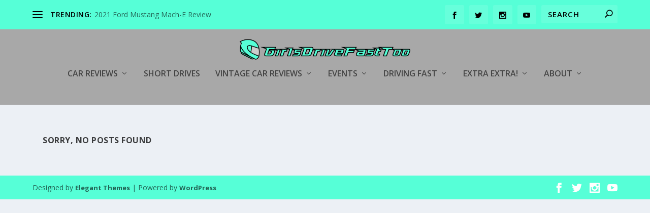

--- FILE ---
content_type: text/html; charset=UTF-8
request_url: http://girlsdrivefasttoo.com/category/car-reviews/s_z/
body_size: 9369
content:
<!DOCTYPE html>
<!--[if IE 6]>
<html id="ie6" lang="en">
<![endif]-->
<!--[if IE 7]>
<html id="ie7" lang="en">
<![endif]-->
<!--[if IE 8]>
<html id="ie8" lang="en">
<![endif]-->
<!--[if !(IE 6) | !(IE 7) | !(IE 8)  ]><!-->
<html lang="en">
<!--<![endif]-->
<head>
	<meta charset="UTF-8" />
			
	<meta http-equiv="X-UA-Compatible" content="IE=edge">
	<link rel="pingback" href="http://girlsdrivefasttoo.com/xmlrpc.php" />

		<!--[if lt IE 9]>
	<script src="http://girlsdrivefasttoo.com/wp-content/themes/Extra/scripts/ext/html5.js" type="text/javascript"></script>
	<![endif]-->

	<script type="text/javascript">
		document.documentElement.className = 'js';
	</script>

	<script>var et_site_url='http://girlsdrivefasttoo.com';var et_post_id='5461';function et_core_page_resource_fallback(a,b){"undefined"===typeof b&&(b=a.sheet.cssRules&&0===a.sheet.cssRules.length);b&&(a.onerror=null,a.onload=null,a.href?a.href=et_site_url+"/?et_core_page_resource="+a.id+et_post_id:a.src&&(a.src=et_site_url+"/?et_core_page_resource="+a.id+et_post_id))}
</script><title>S-Z | GirlsDriveFastToo</title>
<meta name='robots' content='max-image-preview:large' />
	<style>img:is([sizes="auto" i], [sizes^="auto," i]) { contain-intrinsic-size: 3000px 1500px }</style>
	<link rel='dns-prefetch' href='//secure.gravatar.com' />
<link rel='dns-prefetch' href='//stats.wp.com' />
<link rel='dns-prefetch' href='//fonts.googleapis.com' />
<link rel="alternate" type="application/rss+xml" title="GirlsDriveFastToo &raquo; Feed" href="http://girlsdrivefasttoo.com/feed/" />
<link rel="alternate" type="application/rss+xml" title="GirlsDriveFastToo &raquo; Comments Feed" href="http://girlsdrivefasttoo.com/comments/feed/" />
<link rel="alternate" type="application/rss+xml" title="GirlsDriveFastToo &raquo; S-Z Category Feed" href="http://girlsdrivefasttoo.com/category/car-reviews/s_z/feed/" />
<script type="text/javascript">
/* <![CDATA[ */
window._wpemojiSettings = {"baseUrl":"https:\/\/s.w.org\/images\/core\/emoji\/15.0.3\/72x72\/","ext":".png","svgUrl":"https:\/\/s.w.org\/images\/core\/emoji\/15.0.3\/svg\/","svgExt":".svg","source":{"concatemoji":"http:\/\/girlsdrivefasttoo.com\/wp-includes\/js\/wp-emoji-release.min.js?ver=faa7102052d7acf1ff4724cbca54f18a"}};
/*! This file is auto-generated */
!function(i,n){var o,s,e;function c(e){try{var t={supportTests:e,timestamp:(new Date).valueOf()};sessionStorage.setItem(o,JSON.stringify(t))}catch(e){}}function p(e,t,n){e.clearRect(0,0,e.canvas.width,e.canvas.height),e.fillText(t,0,0);var t=new Uint32Array(e.getImageData(0,0,e.canvas.width,e.canvas.height).data),r=(e.clearRect(0,0,e.canvas.width,e.canvas.height),e.fillText(n,0,0),new Uint32Array(e.getImageData(0,0,e.canvas.width,e.canvas.height).data));return t.every(function(e,t){return e===r[t]})}function u(e,t,n){switch(t){case"flag":return n(e,"\ud83c\udff3\ufe0f\u200d\u26a7\ufe0f","\ud83c\udff3\ufe0f\u200b\u26a7\ufe0f")?!1:!n(e,"\ud83c\uddfa\ud83c\uddf3","\ud83c\uddfa\u200b\ud83c\uddf3")&&!n(e,"\ud83c\udff4\udb40\udc67\udb40\udc62\udb40\udc65\udb40\udc6e\udb40\udc67\udb40\udc7f","\ud83c\udff4\u200b\udb40\udc67\u200b\udb40\udc62\u200b\udb40\udc65\u200b\udb40\udc6e\u200b\udb40\udc67\u200b\udb40\udc7f");case"emoji":return!n(e,"\ud83d\udc26\u200d\u2b1b","\ud83d\udc26\u200b\u2b1b")}return!1}function f(e,t,n){var r="undefined"!=typeof WorkerGlobalScope&&self instanceof WorkerGlobalScope?new OffscreenCanvas(300,150):i.createElement("canvas"),a=r.getContext("2d",{willReadFrequently:!0}),o=(a.textBaseline="top",a.font="600 32px Arial",{});return e.forEach(function(e){o[e]=t(a,e,n)}),o}function t(e){var t=i.createElement("script");t.src=e,t.defer=!0,i.head.appendChild(t)}"undefined"!=typeof Promise&&(o="wpEmojiSettingsSupports",s=["flag","emoji"],n.supports={everything:!0,everythingExceptFlag:!0},e=new Promise(function(e){i.addEventListener("DOMContentLoaded",e,{once:!0})}),new Promise(function(t){var n=function(){try{var e=JSON.parse(sessionStorage.getItem(o));if("object"==typeof e&&"number"==typeof e.timestamp&&(new Date).valueOf()<e.timestamp+604800&&"object"==typeof e.supportTests)return e.supportTests}catch(e){}return null}();if(!n){if("undefined"!=typeof Worker&&"undefined"!=typeof OffscreenCanvas&&"undefined"!=typeof URL&&URL.createObjectURL&&"undefined"!=typeof Blob)try{var e="postMessage("+f.toString()+"("+[JSON.stringify(s),u.toString(),p.toString()].join(",")+"));",r=new Blob([e],{type:"text/javascript"}),a=new Worker(URL.createObjectURL(r),{name:"wpTestEmojiSupports"});return void(a.onmessage=function(e){c(n=e.data),a.terminate(),t(n)})}catch(e){}c(n=f(s,u,p))}t(n)}).then(function(e){for(var t in e)n.supports[t]=e[t],n.supports.everything=n.supports.everything&&n.supports[t],"flag"!==t&&(n.supports.everythingExceptFlag=n.supports.everythingExceptFlag&&n.supports[t]);n.supports.everythingExceptFlag=n.supports.everythingExceptFlag&&!n.supports.flag,n.DOMReady=!1,n.readyCallback=function(){n.DOMReady=!0}}).then(function(){return e}).then(function(){var e;n.supports.everything||(n.readyCallback(),(e=n.source||{}).concatemoji?t(e.concatemoji):e.wpemoji&&e.twemoji&&(t(e.twemoji),t(e.wpemoji)))}))}((window,document),window._wpemojiSettings);
/* ]]> */
</script>
<meta content="Extra v.4.4.7" name="generator"/><style id='wp-emoji-styles-inline-css' type='text/css'>

	img.wp-smiley, img.emoji {
		display: inline !important;
		border: none !important;
		box-shadow: none !important;
		height: 1em !important;
		width: 1em !important;
		margin: 0 0.07em !important;
		vertical-align: -0.1em !important;
		background: none !important;
		padding: 0 !important;
	}
</style>
<link rel='stylesheet' id='mediaelement-css' href='http://girlsdrivefasttoo.com/wp-includes/js/mediaelement/mediaelementplayer-legacy.min.css?ver=4.2.17' type='text/css' media='all' />
<link rel='stylesheet' id='wp-mediaelement-css' href='http://girlsdrivefasttoo.com/wp-includes/js/mediaelement/wp-mediaelement.min.css?ver=faa7102052d7acf1ff4724cbca54f18a' type='text/css' media='all' />
<style id='jetpack-sharing-buttons-style-inline-css' type='text/css'>
.jetpack-sharing-buttons__services-list{display:flex;flex-direction:row;flex-wrap:wrap;gap:0;list-style-type:none;margin:5px;padding:0}.jetpack-sharing-buttons__services-list.has-small-icon-size{font-size:12px}.jetpack-sharing-buttons__services-list.has-normal-icon-size{font-size:16px}.jetpack-sharing-buttons__services-list.has-large-icon-size{font-size:24px}.jetpack-sharing-buttons__services-list.has-huge-icon-size{font-size:36px}@media print{.jetpack-sharing-buttons__services-list{display:none!important}}.editor-styles-wrapper .wp-block-jetpack-sharing-buttons{gap:0;padding-inline-start:0}ul.jetpack-sharing-buttons__services-list.has-background{padding:1.25em 2.375em}
</style>
<link rel='stylesheet' id='fb-widget-frontend-style-css' href='http://girlsdrivefasttoo.com/wp-content/plugins/facebook-pagelike-widget/assets/css/style.css?ver=1.0.0' type='text/css' media='all' />
<link rel='stylesheet' id='et_monarch-css-css' href='http://girlsdrivefasttoo.com/wp-content/plugins/monarch/css/style.css?ver=1.4.12' type='text/css' media='all' />
<link rel='stylesheet' id='et-gf-open-sans-css' href='http://fonts.googleapis.com/css?family=Open+Sans:400,700' type='text/css' media='all' />
<link rel='stylesheet' id='extra-fonts-css' href='http://fonts.googleapis.com/css?family=Open+Sans:300italic,400italic,600italic,700italic,800italic,400,300,600,700,800&#038;subset=latin,latin-ext' type='text/css' media='all' />
<link rel='stylesheet' id='extra-style-css' href='http://girlsdrivefasttoo.com/wp-content/themes/Extra/style.css?ver=4.4.7' type='text/css' media='all' />
<link rel='stylesheet' id='dashicons-css' href='http://girlsdrivefasttoo.com/wp-includes/css/dashicons.min.css?ver=faa7102052d7acf1ff4724cbca54f18a' type='text/css' media='all' />
<script type="text/javascript" src="http://girlsdrivefasttoo.com/wp-includes/js/jquery/jquery.min.js?ver=3.7.1" id="jquery-core-js"></script>
<script type="text/javascript" src="http://girlsdrivefasttoo.com/wp-includes/js/jquery/jquery-migrate.min.js?ver=3.4.1" id="jquery-migrate-js"></script>
<script type="text/javascript" src="http://girlsdrivefasttoo.com/wp-content/themes/Extra/core/admin/js/es6-promise.auto.min.js?ver=faa7102052d7acf1ff4724cbca54f18a" id="es6-promise-js"></script>
<script type="text/javascript" id="et-core-api-spam-recaptcha-js-extra">
/* <![CDATA[ */
var et_core_api_spam_recaptcha = {"site_key":"","page_action":{"action":""}};
/* ]]> */
</script>
<script type="text/javascript" src="http://girlsdrivefasttoo.com/wp-content/themes/Extra/core/admin/js/recaptcha.js?ver=faa7102052d7acf1ff4724cbca54f18a" id="et-core-api-spam-recaptcha-js"></script>
<link rel="https://api.w.org/" href="http://girlsdrivefasttoo.com/wp-json/" /><link rel="alternate" title="JSON" type="application/json" href="http://girlsdrivefasttoo.com/wp-json/wp/v2/categories/316873276" /><link rel="EditURI" type="application/rsd+xml" title="RSD" href="http://girlsdrivefasttoo.com/xmlrpc.php?rsd" />

	<style>img#wpstats{display:none}</style>
		<meta name="google-site-verification" content="312xrL61yUsyuu4RHLH0IwBQexESBM3VQphCx0y91JU" /><style type="text/css" id="et-social-custom-css">
				
			</style><meta name="viewport" content="width=device-width, initial-scale=1.0, maximum-scale=1.0, user-scalable=1" />
<!-- Jetpack Open Graph Tags -->
<meta property="og:type" content="website" />
<meta property="og:title" content="S-Z | GirlsDriveFastToo" />
<meta property="og:url" content="http://girlsdrivefasttoo.com/category/car-reviews/s_z/" />
<meta property="og:site_name" content="GirlsDriveFastToo" />
<meta property="og:image" content="http://girlsdrivefasttoo.com/wp-content/uploads/2020/06/cropped-Helmet-1.png" />
<meta property="og:image:width" content="512" />
<meta property="og:image:height" content="512" />
<meta property="og:image:alt" content="" />

<!-- End Jetpack Open Graph Tags -->
<link rel="icon" href="http://girlsdrivefasttoo.com/wp-content/uploads/2020/06/cropped-Helmet-1-32x32.png" sizes="32x32" />
<link rel="icon" href="http://girlsdrivefasttoo.com/wp-content/uploads/2020/06/cropped-Helmet-1-192x192.png" sizes="192x192" />
<link rel="apple-touch-icon" href="http://girlsdrivefasttoo.com/wp-content/uploads/2020/06/cropped-Helmet-1-180x180.png" />
<meta name="msapplication-TileImage" content="http://girlsdrivefasttoo.com/wp-content/uploads/2020/06/cropped-Helmet-1-270x270.png" />
<link rel="stylesheet" id="et-core-unified-cpt-5461-cached-inline-styles" href="http://girlsdrivefasttoo.com/wp-content/et-cache/5461/et-core-unified-cpt-5461-1767549760462.min.css" onerror="et_core_page_resource_fallback(this, true)" onload="et_core_page_resource_fallback(this)" /><meta data-pso-pv="1.2.1" data-pso-pt="category" data-pso-th="91c476ee0111dd16e0313f16a0251481"></head>
<body class="archive category category-s_z category-316873276 et_bloom et_monarch et_extra et_extra_layout et_fullwidth_nav et_fixed_nav et_smooth_scroll et_pb_gutters3 et_primary_nav_dropdown_animation_slideInY et_secondary_nav_dropdown_animation_Default  et_includes_sidebar et-db et_minified_js et_minified_css">
	<div id="page-container" class="page-container">
				<!-- Header -->
		<header class="header centered">
						<!-- #top-header -->
			<div id="top-header" style="">
				<div class="container">

					<!-- Secondary Nav -->
											<div id="et-secondary-nav" class="et-trending">
						
							<!-- ET Trending -->
							<div id="et-trending">

								<!-- ET Trending Button -->
								<a id="et-trending-button" href="#" title="">
									<span></span>
									<span></span>
									<span></span>
								</a>

								<!-- ET Trending Label -->
								<h4 id="et-trending-label">
									TRENDING:								</h4>

								<!-- ET Trending Post Loop -->
								<div id='et-trending-container'>
																											<div id="et-trending-post-5769" class="et-trending-post et-trending-latest">
											<a href="http://girlsdrivefasttoo.com/2022/03/21/2021-ford-mustang-mach-e-review/">2021 Ford Mustang Mach-E Review</a>
										</div>
																			<div id="et-trending-post-5747" class="et-trending-post">
											<a href="http://girlsdrivefasttoo.com/2021/03/11/2021-lexus-rc-f-fuji-speedway-edition-review/">2021 Lexus RC F Fuji Speedway Edition Review</a>
										</div>
																			<div id="et-trending-post-5722" class="et-trending-post">
											<a href="http://girlsdrivefasttoo.com/2021/03/03/2021-toyota-gr-supra-2-0-l-review/">2021 Toyota GR Supra 2.0 L Review</a>
										</div>
																			<div id="et-trending-post-5702" class="et-trending-post">
											<a href="http://girlsdrivefasttoo.com/2021/01/08/2020-lexus-ux-250h-f-sport-review-w-video/">2020 Lexus UX 250h F-Sport Review (w/ video)</a>
										</div>
																			<div id="et-trending-post-5678" class="et-trending-post">
											<a href="http://girlsdrivefasttoo.com/2020/12/09/2020-ford-ranger-4x2-lariat-review-w-video/">2020 Ford Ranger 4X2 Lariat Review (w/ video)</a>
										</div>
																			<div id="et-trending-post-1151" class="et-trending-post">
											<a href="http://girlsdrivefasttoo.com/2014/10/28/2015-mazda-mx-5-miata-grand-touring-the-mulholland-highway-test/">2015 Mazda MX-5 Miata Grand Touring: The Mulholland Hig...</a>
										</div>
																			<div id="et-trending-post-239" class="et-trending-post">
											<a href="http://girlsdrivefasttoo.com/2013/02/05/allen-berg-racing-school/">Allen Berg Racing School</a>
										</div>
																			<div id="et-trending-post-2124" class="et-trending-post">
											<a href="http://girlsdrivefasttoo.com/2015/02/02/paul-newman-the-legend-and-his-race-cars-getting-up-close-and-personal-with-the-machines-he-loved-most/">Paul Newman: The Legend and His Race Cars &#8211; Getti...</a>
										</div>
																									</div>
							</div>
							
												</div>
					
					<!-- #et-info -->
					<div id="et-info">

						
						<!-- .et-extra-social-icons -->
						<ul class="et-extra-social-icons" style="">
																																														<li class="et-extra-social-icon facebook">
									<a href="https://www.facebook.com/GirlsDriveFastToo/" class="et-extra-icon et-extra-icon-background-hover et-extra-icon-facebook"></a>
								</li>
																																															<li class="et-extra-social-icon twitter">
									<a href="https://twitter.com/GirlsDriveFast2" class="et-extra-icon et-extra-icon-background-hover et-extra-icon-twitter"></a>
								</li>
																																																																																																																																																																																																										<li class="et-extra-social-icon instagram">
									<a href="https://www.instagram.com/girlsdrivefasttoo/" class="et-extra-icon et-extra-icon-background-hover et-extra-icon-instagram"></a>
								</li>
																																																																																																																																																																																																																																																																								<li class="et-extra-social-icon youtube">
									<a href="https://www.youtube.com/channel/UCVX6dP18tAg0NBzmCnjYJCA" class="et-extra-icon et-extra-icon-background-hover et-extra-icon-youtube"></a>
								</li>
																																																																																																																																																																																</ul>
						
						<!-- .et-top-search -->
												<div class="et-top-search" style="">
							<form role="search" class="et-search-form" method="get" action="http://girlsdrivefasttoo.com/">
			<input type="search" class="et-search-field" placeholder="Search" value="" name="s" title="Search for:" />
			<button class="et-search-submit"></button>
		</form>						</div>
						
						<!-- cart -->
											</div>
				</div><!-- /.container -->
			</div><!-- /#top-header -->

			
			<!-- Main Header -->
			<div id="main-header-wrapper">
				<div id="main-header" data-fixed-height="80">
					<div class="container">
					<!-- ET Ad -->
						
						
						<!-- Logo -->
						<a class="logo" href="http://girlsdrivefasttoo.com/" data-fixed-height="51">
							<img src="http://girlsdrivefasttoo.com/wp-content/uploads/2020/06/GirlsDriveFastToo-w-helmet.png" alt="GirlsDriveFastToo" id="logo" />
						</a>

						
						<!-- ET Navigation -->
						<div id="et-navigation" class="">
							<ul id="et-menu" class="nav"><li id="menu-item-1903" class="menu-item menu-item-type-taxonomy menu-item-object-category current-category-ancestor current-menu-ancestor current-menu-parent current-category-parent menu-item-has-children menu-item-1903"><a href="http://girlsdrivefasttoo.com/category/car-reviews/">Car Reviews</a>
<ul class="sub-menu">
	<li id="menu-item-5509" class="menu-item menu-item-type-taxonomy menu-item-object-category menu-item-has-children menu-item-5509"><a href="http://girlsdrivefasttoo.com/category/car-reviews/a_f/">A-F</a>
	<ul class="sub-menu">
		<li id="menu-item-3183" class="menu-item menu-item-type-taxonomy menu-item-object-category menu-item-3183"><a href="http://girlsdrivefasttoo.com/category/car-reviews/aston_martin/">Aston Martin</a></li>
		<li id="menu-item-3184" class="menu-item menu-item-type-taxonomy menu-item-object-category menu-item-3184"><a href="http://girlsdrivefasttoo.com/category/car-reviews/audi_volkswagen/">Audi/Volkswagen</a></li>
		<li id="menu-item-3185" class="menu-item menu-item-type-taxonomy menu-item-object-category menu-item-3185"><a href="http://girlsdrivefasttoo.com/category/car-reviews/fca_alfa_romeo_chrysler_dodge_fiat_jeep/">FCA (Alfa Romeo, Chrysler, Dodge, Fiat, Jeep)</a></li>
		<li id="menu-item-3186" class="menu-item menu-item-type-taxonomy menu-item-object-category menu-item-3186"><a href="http://girlsdrivefasttoo.com/category/car-reviews/ford/">Ford</a></li>
	</ul>
</li>
	<li id="menu-item-5510" class="menu-item menu-item-type-taxonomy menu-item-object-category menu-item-has-children menu-item-5510"><a href="http://girlsdrivefasttoo.com/category/car-reviews/g_l/">G-L</a>
	<ul class="sub-menu">
		<li id="menu-item-3187" class="menu-item menu-item-type-taxonomy menu-item-object-category menu-item-3187"><a href="http://girlsdrivefasttoo.com/category/car-reviews/gm_buick_cadillac_chevrolet_gmc/">GM (Buick, Cadillac, Chevrolet, GMC)</a></li>
		<li id="menu-item-3188" class="menu-item menu-item-type-taxonomy menu-item-object-category menu-item-3188"><a href="http://girlsdrivefasttoo.com/category/car-reviews/honda_acura/">Honda/Acura</a></li>
		<li id="menu-item-3858" class="menu-item menu-item-type-taxonomy menu-item-object-category menu-item-3858"><a href="http://girlsdrivefasttoo.com/category/car-reviews/hyundai_genesis_kia/">Hyundai/Genesis/Kia</a></li>
		<li id="menu-item-3189" class="menu-item menu-item-type-taxonomy menu-item-object-category menu-item-3189"><a href="http://girlsdrivefasttoo.com/category/car-reviews/jaguar_land_rover/">Jaguar/Land Rover</a></li>
	</ul>
</li>
	<li id="menu-item-5511" class="menu-item menu-item-type-taxonomy menu-item-object-category menu-item-has-children menu-item-5511"><a href="http://girlsdrivefasttoo.com/category/car-reviews/m_r/">M-R</a>
	<ul class="sub-menu">
		<li id="menu-item-3191" class="menu-item menu-item-type-taxonomy menu-item-object-category menu-item-3191"><a href="http://girlsdrivefasttoo.com/category/car-reviews/mazda/">Mazda</a></li>
		<li id="menu-item-3192" class="menu-item menu-item-type-taxonomy menu-item-object-category menu-item-3192"><a href="http://girlsdrivefasttoo.com/category/car-reviews/mitsubishi/">Mitsubishi</a></li>
		<li id="menu-item-3193" class="menu-item menu-item-type-taxonomy menu-item-object-category menu-item-3193"><a href="http://girlsdrivefasttoo.com/category/car-reviews/nissan/">Nissan</a></li>
	</ul>
</li>
	<li id="menu-item-5512" class="menu-item menu-item-type-taxonomy menu-item-object-category current-menu-item menu-item-has-children menu-item-5512"><a href="http://girlsdrivefasttoo.com/category/car-reviews/s_z/" aria-current="page">S-Z</a>
	<ul class="sub-menu">
		<li id="menu-item-3194" class="menu-item menu-item-type-taxonomy menu-item-object-category menu-item-3194"><a href="http://girlsdrivefasttoo.com/category/car-reviews/subaru/">Subaru</a></li>
		<li id="menu-item-3195" class="menu-item menu-item-type-taxonomy menu-item-object-category menu-item-3195"><a href="http://girlsdrivefasttoo.com/category/car-reviews/toyota_lexus/">Toyota/Lexus</a></li>
	</ul>
</li>
</ul>
</li>
<li id="menu-item-1795" class="menu-item menu-item-type-taxonomy menu-item-object-category menu-item-1795"><a href="http://girlsdrivefasttoo.com/category/car-reviews/short-drives/">Short Drives</a></li>
<li id="menu-item-3739" class="menu-item menu-item-type-taxonomy menu-item-object-category menu-item-has-children menu-item-3739"><a href="http://girlsdrivefasttoo.com/category/vintage_car_reviews/">Vintage Car Reviews</a>
<ul class="sub-menu">
	<li id="menu-item-3741" class="menu-item menu-item-type-taxonomy menu-item-object-category menu-item-3741"><a href="http://girlsdrivefasttoo.com/category/vintage_car_reviews/american/">American</a></li>
	<li id="menu-item-3742" class="menu-item menu-item-type-taxonomy menu-item-object-category menu-item-3742"><a href="http://girlsdrivefasttoo.com/category/vintage_car_reviews/british/">British</a></li>
	<li id="menu-item-4730" class="menu-item menu-item-type-taxonomy menu-item-object-category menu-item-4730"><a href="http://girlsdrivefasttoo.com/category/vintage_car_reviews/german/">German</a></li>
	<li id="menu-item-3743" class="menu-item menu-item-type-taxonomy menu-item-object-category menu-item-3743"><a href="http://girlsdrivefasttoo.com/category/vintage_car_reviews/italian/">Italian</a></li>
</ul>
</li>
<li id="menu-item-1905" class="menu-item menu-item-type-taxonomy menu-item-object-category menu-item-has-children menu-item-1905"><a href="http://girlsdrivefasttoo.com/category/events/">Events</a>
<ul class="sub-menu">
	<li id="menu-item-1809" class="menu-item menu-item-type-taxonomy menu-item-object-category menu-item-1809"><a href="http://girlsdrivefasttoo.com/category/events/auto-shows/">Auto Shows</a></li>
	<li id="menu-item-2170" class="menu-item menu-item-type-taxonomy menu-item-object-category menu-item-2170"><a href="http://girlsdrivefasttoo.com/category/behind_the_scenes/">Behind the Scenes</a></li>
	<li id="menu-item-1819" class="menu-item menu-item-type-taxonomy menu-item-object-category menu-item-1819"><a href="http://girlsdrivefasttoo.com/category/events/car-shows/">Car Shows</a></li>
	<li id="menu-item-3196" class="menu-item menu-item-type-taxonomy menu-item-object-category menu-item-3196"><a href="http://girlsdrivefasttoo.com/category/events/monterey_car_week/">Monterey Car Week</a></li>
</ul>
</li>
<li id="menu-item-1904" class="menu-item menu-item-type-taxonomy menu-item-object-category menu-item-has-children menu-item-1904"><a href="http://girlsdrivefasttoo.com/category/driving-fast/">Driving Fast</a>
<ul class="sub-menu">
	<li id="menu-item-1824" class="menu-item menu-item-type-taxonomy menu-item-object-category menu-item-1824"><a href="http://girlsdrivefasttoo.com/category/driving-fast/manufacturers-driving-experiences/">Manufacturers Driving Experiences</a></li>
	<li id="menu-item-1825" class="menu-item menu-item-type-taxonomy menu-item-object-category menu-item-1825"><a href="http://girlsdrivefasttoo.com/category/driving-fast/racing-schools/">Racing Schools</a></li>
	<li id="menu-item-2404" class="menu-item menu-item-type-taxonomy menu-item-object-category menu-item-2404"><a href="http://girlsdrivefasttoo.com/category/driving-fast/track-days/">Track Days</a></li>
</ul>
</li>
<li id="menu-item-3740" class="menu-item menu-item-type-taxonomy menu-item-object-category menu-item-has-children menu-item-3740"><a href="http://girlsdrivefasttoo.com/category/extra_extra/">Extra Extra!</a>
<ul class="sub-menu">
	<li id="menu-item-1790" class="menu-item menu-item-type-taxonomy menu-item-object-category menu-item-1790"><a href="http://girlsdrivefasttoo.com/category/how-tos/">How To&#8217;s</a></li>
	<li id="menu-item-2522" class="menu-item menu-item-type-taxonomy menu-item-object-category menu-item-2522"><a href="http://girlsdrivefasttoo.com/category/new-product/">New Product</a></li>
</ul>
</li>
<li id="menu-item-363" class="menu-item menu-item-type-post_type menu-item-object-page menu-item-has-children menu-item-363"><a href="http://girlsdrivefasttoo.com/about/">About</a>
<ul class="sub-menu">
	<li id="menu-item-1848" class="menu-item menu-item-type-post_type menu-item-object-page menu-item-1848"><a href="http://girlsdrivefasttoo.com/credentials/">Credentials</a></li>
	<li id="menu-item-1721" class="menu-item menu-item-type-post_type menu-item-object-page menu-item-1721"><a href="http://girlsdrivefasttoo.com/policies/">Policies</a></li>
	<li id="menu-item-2065" class="menu-item menu-item-type-post_type menu-item-object-page menu-item-2065"><a href="http://girlsdrivefasttoo.com/review-rating-system/">Review Rating System</a></li>
</ul>
</li>
</ul>							<div id="et-mobile-navigation">
			<span class="show-menu">
				<div class="show-menu-button">
					<span></span>
					<span></span>
					<span></span>
				</div>
				<p>Select Page</p>
			</span>
			<nav>
			</nav>
		</div> <!-- /#et-mobile-navigation -->						</div><!-- /#et-navigation -->
					</div><!-- /.container -->
				</div><!-- /#main-header -->
			</div><!-- /#main-header-wrapper -->

		</header>

				
<div id="main-content">
	<div class="container">
		<div id="content-area" class=" clearfix">
			<div class="et_pb_extra_column_main">
				
									<div class="et_pb_section et_pb_section_0 et_section_regular" >
				
				
				
				
					<div class="et_pb_row et_pb_row_0">
				<div class="et_pb_column et_pb_column_4_4 et_pb_column_0  et_pb_css_mix_blend_mode_passthrough et-last-child">
				
				
				
<div  class="posts-blog-feed-module post-module et_pb_extra_module masonry  et_pb_posts_blog_feed_masonry_0 paginated et_pb_extra_module" style="" data-current_page="1" data-et_column_type="" data-show_featured_image="1" data-show_author="1" data-show_categories="1" data-show_date="1" data-show_rating="1" data-show_more="1" data-show_comments="1" data-date_format="M j, Y" data-posts_per_page="12" data-order="desc" data-orderby="date" data-category_id="316873276" data-content_length="excerpt" data-blog_feed_module_type="masonry" data-hover_overlay_icon="" data-use_tax_query="1">

	<article class='nopost'>
		<h5>Sorry, No Posts Found</h5>
	</article>
</div><!-- /.posts-blog-feed-module -->

			</div> <!-- .et_pb_column -->
				
				
			</div> <!-- .et_pb_row -->
				
				
			</div> <!-- .et_pb_section -->							</div>
			
		</div> <!-- #content-area -->
	</div> <!-- .container -->
</div> <!-- #main-content -->

	
	<footer id="footer" class="footer_columns_3">
				<div id="footer-bottom">
			<div class="container">

				<!-- Footer Info -->
				<p id="footer-info">Designed by <a href="http://www.elegantthemes.com" title="Premium WordPress Themes">Elegant Themes</a> | Powered by <a href="http://www.wordpress.org">WordPress</a></p>

				<!-- Footer Navigation -->
								<div id="footer-nav">
											<ul class="et-extra-social-icons" style="">
																																								<li class="et-extra-social-icon facebook">
								<a href="https://www.facebook.com/GirlsDriveFastToo/" class="et-extra-icon et-extra-icon-background-none et-extra-icon-facebook"></a>
							</li>
																																									<li class="et-extra-social-icon twitter">
								<a href="https://twitter.com/GirlsDriveFast2" class="et-extra-icon et-extra-icon-background-none et-extra-icon-twitter"></a>
							</li>
																																																																																																																																																																																<li class="et-extra-social-icon instagram">
								<a href="https://www.instagram.com/girlsdrivefasttoo/" class="et-extra-icon et-extra-icon-background-none et-extra-icon-instagram"></a>
							</li>
																																																																																																																																																																																																																																						<li class="et-extra-social-icon youtube">
								<a href="https://www.youtube.com/channel/UCVX6dP18tAg0NBzmCnjYJCA" class="et-extra-icon et-extra-icon-background-none et-extra-icon-youtube"></a>
							</li>
																																																																																																																																																										</ul>
									</div> <!-- /#et-footer-nav -->
				
			</div>
		</div>
	</footer>
	</div> <!-- #page-container -->

			<span title="Back To Top" id="back_to_top"></span>
	
	<script type="text/javascript" src="http://girlsdrivefasttoo.com/wp-content/plugins/monarch/js/idle-timer.min.js?ver=1.4.12" id="et_monarch-idle-js"></script>
<script type="text/javascript" id="et_monarch-custom-js-js-extra">
/* <![CDATA[ */
var monarchSettings = {"ajaxurl":"http:\/\/girlsdrivefasttoo.com\/wp-admin\/admin-ajax.php","pageurl":"","stats_nonce":"f6bcabedfc","share_counts":"da886094e2","follow_counts":"780ddf19da","total_counts":"9fbd53439a","media_single":"33bea2ea90","media_total":"0b04b26e50","generate_all_window_nonce":"fceddc92a7","no_img_message":"No images available for sharing on this page"};
/* ]]> */
</script>
<script type="text/javascript" src="http://girlsdrivefasttoo.com/wp-content/plugins/monarch/js/custom.js?ver=1.4.12" id="et_monarch-custom-js-js"></script>
<script type="text/javascript" src="http://girlsdrivefasttoo.com/wp-includes/js/masonry.min.js?ver=4.2.2" id="masonry-js"></script>
<script type="text/javascript" id="extra-scripts-js-extra">
/* <![CDATA[ */
var EXTRA = {"images_uri":"http:\/\/girlsdrivefasttoo.com\/wp-content\/themes\/Extra\/images\/","ajaxurl":"http:\/\/girlsdrivefasttoo.com\/wp-admin\/admin-ajax.php","your_rating":"Your Rating:","item_in_cart_count":"%d Item in Cart","items_in_cart_count":"%d Items in Cart","item_count":"%d Item","items_count":"%d Items","rating_nonce":"8378dc1145","timeline_nonce":"d88ce03e79","blog_feed_nonce":"652fce2c62","error":"There was a problem, please try again.","contact_error_name_required":"Name field cannot be empty.","contact_error_email_required":"Email field cannot be empty.","contact_error_email_invalid":"Please enter a valid email address.","is_ab_testing_active":"","is_cache_plugin_active":"no"};
var et_shortcodes_strings = {"previous":"Previous","next":"Next"};
var et_pb_custom = {"ajaxurl":"http:\/\/girlsdrivefasttoo.com\/wp-admin\/admin-ajax.php","images_uri":"http:\/\/girlsdrivefasttoo.com\/wp-content\/themes\/Extra\/images","builder_images_uri":"http:\/\/girlsdrivefasttoo.com\/wp-content\/themes\/Extra\/includes\/builder\/images","et_frontend_nonce":"c80b265d94","subscription_failed":"Please, check the fields below to make sure you entered the correct information.","et_ab_log_nonce":"94a2532218","fill_message":"Please, fill in the following fields:","contact_error_message":"Please, fix the following errors:","invalid":"Invalid email","captcha":"Captcha","prev":"Prev","previous":"Previous","next":"Next","wrong_captcha":"You entered the wrong number in captcha.","wrong_checkbox":"Checkbox","ignore_waypoints":"no","is_divi_theme_used":"","widget_search_selector":".widget_search","ab_tests":[],"is_ab_testing_active":"","page_id":"5461","unique_test_id":"","ab_bounce_rate":"5","is_cache_plugin_active":"no","is_shortcode_tracking":"","tinymce_uri":""}; var et_frontend_scripts = {"builderCssContainerPrefix":"#et-boc","builderCssLayoutPrefix":"#et-boc .et-l"};
var EXTRA_TAX_QUERY = [{"taxonomy":"category","terms":["s_z"],"field":"slug","operator":"IN","include_children":true}];
var EXTRA_TAX_QUERY = [{"taxonomy":"category","terms":["s_z"],"field":"slug","operator":"IN","include_children":true}];
var et_pb_box_shadow_elements = [];
var et_pb_motion_elements = {"desktop":[],"tablet":[],"phone":[]};
/* ]]> */
</script>
<script type="text/javascript" src="http://girlsdrivefasttoo.com/wp-content/themes/Extra/scripts/scripts.unified.js?ver=4.4.7" id="extra-scripts-js"></script>
<script type="text/javascript" src="http://girlsdrivefasttoo.com/wp-content/themes/Extra/core/admin/js/common.js?ver=4.4.7" id="et-core-common-js"></script>
<script type="text/javascript" id="jetpack-stats-js-before">
/* <![CDATA[ */
_stq = window._stq || [];
_stq.push([ "view", {"v":"ext","blog":"82571824","post":"0","tz":"0","srv":"girlsdrivefasttoo.com","arch_cat":"car-reviews/s_z","arch_results":"0","j":"1:15.4"} ]);
_stq.push([ "clickTrackerInit", "82571824", "0" ]);
/* ]]> */
</script>
<script type="text/javascript" src="https://stats.wp.com/e-202604.js" id="jetpack-stats-js" defer="defer" data-wp-strategy="defer"></script>
<script type="text/javascript" id="mediaelement-core-js-before">
/* <![CDATA[ */
var mejsL10n = {"language":"en","strings":{"mejs.download-file":"Download File","mejs.install-flash":"You are using a browser that does not have Flash player enabled or installed. Please turn on your Flash player plugin or download the latest version from https:\/\/get.adobe.com\/flashplayer\/","mejs.fullscreen":"Fullscreen","mejs.play":"Play","mejs.pause":"Pause","mejs.time-slider":"Time Slider","mejs.time-help-text":"Use Left\/Right Arrow keys to advance one second, Up\/Down arrows to advance ten seconds.","mejs.live-broadcast":"Live Broadcast","mejs.volume-help-text":"Use Up\/Down Arrow keys to increase or decrease volume.","mejs.unmute":"Unmute","mejs.mute":"Mute","mejs.volume-slider":"Volume Slider","mejs.video-player":"Video Player","mejs.audio-player":"Audio Player","mejs.captions-subtitles":"Captions\/Subtitles","mejs.captions-chapters":"Chapters","mejs.none":"None","mejs.afrikaans":"Afrikaans","mejs.albanian":"Albanian","mejs.arabic":"Arabic","mejs.belarusian":"Belarusian","mejs.bulgarian":"Bulgarian","mejs.catalan":"Catalan","mejs.chinese":"Chinese","mejs.chinese-simplified":"Chinese (Simplified)","mejs.chinese-traditional":"Chinese (Traditional)","mejs.croatian":"Croatian","mejs.czech":"Czech","mejs.danish":"Danish","mejs.dutch":"Dutch","mejs.english":"English","mejs.estonian":"Estonian","mejs.filipino":"Filipino","mejs.finnish":"Finnish","mejs.french":"French","mejs.galician":"Galician","mejs.german":"German","mejs.greek":"Greek","mejs.haitian-creole":"Haitian Creole","mejs.hebrew":"Hebrew","mejs.hindi":"Hindi","mejs.hungarian":"Hungarian","mejs.icelandic":"Icelandic","mejs.indonesian":"Indonesian","mejs.irish":"Irish","mejs.italian":"Italian","mejs.japanese":"Japanese","mejs.korean":"Korean","mejs.latvian":"Latvian","mejs.lithuanian":"Lithuanian","mejs.macedonian":"Macedonian","mejs.malay":"Malay","mejs.maltese":"Maltese","mejs.norwegian":"Norwegian","mejs.persian":"Persian","mejs.polish":"Polish","mejs.portuguese":"Portuguese","mejs.romanian":"Romanian","mejs.russian":"Russian","mejs.serbian":"Serbian","mejs.slovak":"Slovak","mejs.slovenian":"Slovenian","mejs.spanish":"Spanish","mejs.swahili":"Swahili","mejs.swedish":"Swedish","mejs.tagalog":"Tagalog","mejs.thai":"Thai","mejs.turkish":"Turkish","mejs.ukrainian":"Ukrainian","mejs.vietnamese":"Vietnamese","mejs.welsh":"Welsh","mejs.yiddish":"Yiddish"}};
/* ]]> */
</script>
<script type="text/javascript" src="http://girlsdrivefasttoo.com/wp-includes/js/mediaelement/mediaelement-and-player.min.js?ver=4.2.17" id="mediaelement-core-js"></script>
<script type="text/javascript" src="http://girlsdrivefasttoo.com/wp-includes/js/mediaelement/mediaelement-migrate.min.js?ver=faa7102052d7acf1ff4724cbca54f18a" id="mediaelement-migrate-js"></script>
<script type="text/javascript" id="mediaelement-js-extra">
/* <![CDATA[ */
var _wpmejsSettings = {"pluginPath":"\/wp-includes\/js\/mediaelement\/","classPrefix":"mejs-","stretching":"responsive","audioShortcodeLibrary":"mediaelement","videoShortcodeLibrary":"mediaelement"};
/* ]]> */
</script>
<script type="text/javascript" src="http://girlsdrivefasttoo.com/wp-includes/js/mediaelement/wp-mediaelement.min.js?ver=faa7102052d7acf1ff4724cbca54f18a" id="wp-mediaelement-js"></script>
<script type="text/javascript" src="http://maps.googleapis.com/maps/api/js?v=3&amp;key&amp;ver=4.4.7" id="google-maps-api-js"></script>
</body>
</html>
